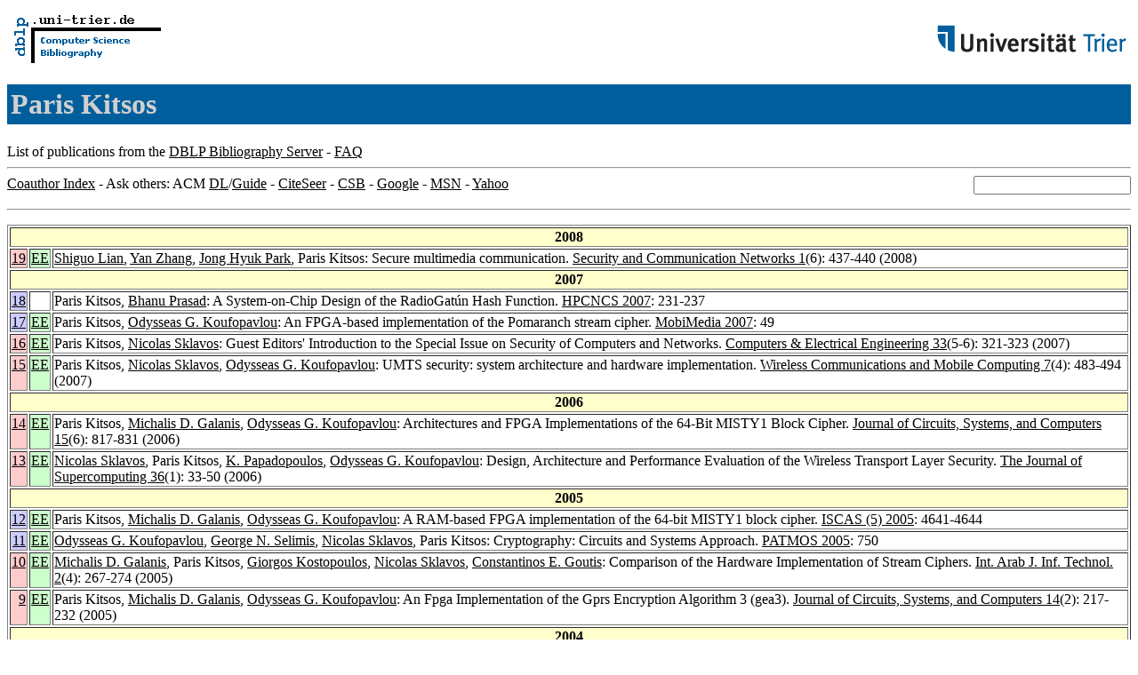

--- FILE ---
content_type: text/html; charset=UTF-8
request_url: http://www09.sigmod.org/sigmod/dblp/db/indices/a-tree/k/Kitsos:Paris.html
body_size: 17728
content:
<html><head><title>DBLP: Paris Kitsos</title><link href="../../../../dblp.css" rel="stylesheet" type="text/css" /></head><body><table width="100%"><tr><td align="left"><a href="../../../index.html"><img alt="dblp.uni-trier.de" src="../../../Logo.gif" border="0" height="60" width="170"/></a></td><td align="right"><a href="http://www.uni-trier.de"><img alt="www.uni-trier.de" src="../../../logo_universitaet-trier.gif" border="0" height="48" width="215"/></a></td></tr></table>
<h1>Paris Kitsos</h1>
List of publications from the <a href="../../../index.html">DBLP Bibliography Server</a> - <a href="../../../about/faq.html">FAQ</a>
<hr/>
<form class="rfl" method="GET" action="http://dblp.uni-trier.de/search/author"><input name="author" size="20"></form><a href="#coauthors">Coauthor Index</a> - Ask others: ACM <a href="http://portal.acm.org/results.cfm?coll=portal&amp;dl=ACM&amp;query=Paris+Kitsos&amp;short=1">DL</a>/<a href="http://portal.acm.org/results.cfm?coll=guide&amp;dl=GUIDE&amp;query=Paris+Kitsos&amp;short=1">Guide</a> - <a href="http://citeseer.ist.psu.edu/cis?q=Paris+Kitsos">CiteSeer</a> - <a href="http://liinwww.ira.uka.de/csbib?query=au:(Paris+Kitsos)">CSB</a> - <a href="http://www.google.com/search?ie=iso-8859-1&amp;q=Paris+Kitsos">Google</a> - <a href="http://search.msn.com/results.aspx?q=Paris+Kitsos">MSN</a> - <a href="http://search.yahoo.com/search?p=Paris+Kitsos">Yahoo</a>
<hr class="clr"/>
<p>
<table border="1">
<tr><th colspan="3" bgcolor="#FFFFCC">2008</th></tr>
<tr><td align="right" valign="top" bgcolor="#FFCCCC"><a class="rec" href="http://dblp.uni-trier.de/rec/bibtex/journals/scn/LianZPK08" name="p19">19</a></td><td bgcolor="CCFFCC" valign="top"><a class="ee" href="http://dx.doi.org/10.1002/sec.85">EE</a></td><td><a href="../l/Lian:Shiguo.html">Shiguo Lian</a>,
<a href="../z/Zhang:Yan.html">Yan Zhang</a>,
<a href="../p/Park:Jong_Hyuk.html">Jong Hyuk Park</a>,
Paris Kitsos:
Secure multimedia communication.
<a href="../../../../db/journals/scn/scn1.html#LianZPK08">Security and Communication Networks 1</a>(6): 437-440 (2008)</td></tr>
<tr><th colspan="3" bgcolor="#FFFFCC">2007</th></tr>
<tr><td align="right" valign="top" bgcolor="#CCCCFF"><a class="rec" href="http://dblp.uni-trier.de/rec/bibtex/conf/hpcncs/KitsosP07" name="p18">18</a></td><td>&nbsp;</td><td>Paris Kitsos,
<a href="../p/Prasad:Bhanu.html">Bhanu Prasad</a>:
A System-on-Chip Design of the RadioGat&uacute;n Hash Function.
<a href="../../../../db/conf/hpcncs/hpcncs2007.html#KitsosP07">HPCNCS 2007</a>: 231-237</td></tr>
<tr><td align="right" valign="top" bgcolor="#CCCCFF"><a class="rec" href="http://dblp.uni-trier.de/rec/bibtex/conf/mobimedia/KitsosK07" name="p17">17</a></td><td bgcolor="CCFFCC" valign="top"><a class="ee" href="http://doi.acm.org/10.1145/1385289.1385348">EE</a></td><td>Paris Kitsos,
<a href="../k/Koufopavlou:Odysseas_G=.html">Odysseas G. Koufopavlou</a>:
An FPGA-based implementation of the Pomaranch stream cipher.
<a href="../../../../db/conf/mobimedia/mobimedia2007.html#KitsosK07">MobiMedia 2007</a>: 49</td></tr>
<tr><td align="right" valign="top" bgcolor="#FFCCCC"><a class="rec" href="http://dblp.uni-trier.de/rec/bibtex/journals/cee/KitsosS07" name="p16">16</a></td><td bgcolor="CCFFCC" valign="top"><a class="ee" href="http://dx.doi.org/10.1016/j.compeleceng.2007.05.004">EE</a></td><td>Paris Kitsos,
<a href="../s/Sklavos:Nicolas.html">Nicolas Sklavos</a>:
Guest Editors' Introduction to the Special Issue on Security of Computers and Networks.
<a href="../../../../db/journals/cee/cee33.html#KitsosS07">Computers &amp; Electrical Engineering 33</a>(5-6): 321-323 (2007)</td></tr>
<tr><td align="right" valign="top" bgcolor="#FFCCCC"><a class="rec" href="http://dblp.uni-trier.de/rec/bibtex/journals/wicomm/KitsosSK07" name="p15">15</a></td><td bgcolor="CCFFCC" valign="top"><a class="ee" href="http://dx.doi.org/10.1002/wcm.367">EE</a></td><td>Paris Kitsos,
<a href="../s/Sklavos:Nicolas.html">Nicolas Sklavos</a>,
<a href="../k/Koufopavlou:Odysseas_G=.html">Odysseas G. Koufopavlou</a>:
UMTS security: system architecture and hardware implementation.
<a href="../../../../db/journals/wicomm/wicomm7.html#KitsosSK07">Wireless Communications and Mobile Computing 7</a>(4): 483-494 (2007)</td></tr>
<tr><th colspan="3" bgcolor="#FFFFCC">2006</th></tr>
<tr><td align="right" valign="top" bgcolor="#FFCCCC"><a class="rec" href="http://dblp.uni-trier.de/rec/bibtex/journals/jcsc/KitsosGK06" name="p14">14</a></td><td bgcolor="CCFFCC" valign="top"><a class="ee" href="http://dx.doi.org/10.1142/S0218126606003362">EE</a></td><td>Paris Kitsos,
<a href="../g/Galanis:Michalis_D=.html">Michalis D. Galanis</a>,
<a href="../k/Koufopavlou:Odysseas_G=.html">Odysseas G. Koufopavlou</a>:
Architectures and FPGA Implementations of the 64-Bit MISTY1 Block Cipher.
<a href="../../../../db/journals/jcsc/jcsc15.html#KitsosGK06">Journal of Circuits, Systems, and Computers 15</a>(6): 817-831 (2006)</td></tr>
<tr><td align="right" valign="top" bgcolor="#FFCCCC"><a class="rec" href="http://dblp.uni-trier.de/rec/bibtex/journals/tjs/SklavosKPK06" name="p13">13</a></td><td bgcolor="CCFFCC" valign="top"><a class="ee" href="http://dx.doi.org/10.1007/s11227-006-3549-4">EE</a></td><td><a href="../s/Sklavos:Nicolas.html">Nicolas Sklavos</a>,
Paris Kitsos,
<a href="../p/Papadopoulos:K=.html">K. Papadopoulos</a>,
<a href="../k/Koufopavlou:Odysseas_G=.html">Odysseas G. Koufopavlou</a>:
Design, Architecture and Performance Evaluation of the Wireless Transport Layer Security.
<a href="../../../../db/journals/tjs/tjs36.html#SklavosKPK06">The Journal of Supercomputing 36</a>(1): 33-50 (2006)</td></tr>
<tr><th colspan="3" bgcolor="#FFFFCC">2005</th></tr>
<tr><td align="right" valign="top" bgcolor="#CCCCFF"><a class="rec" href="http://dblp.uni-trier.de/rec/bibtex/conf/iscas/KitsosGK05" name="p12">12</a></td><td bgcolor="CCFFCC" valign="top"><a class="ee" href="http://dx.doi.org/10.1109/ISCAS.2005.1465667">EE</a></td><td>Paris Kitsos,
<a href="../g/Galanis:Michalis_D=.html">Michalis D. Galanis</a>,
<a href="../k/Koufopavlou:Odysseas_G=.html">Odysseas G. Koufopavlou</a>:
A RAM-based FPGA implementation of the 64-bit MISTY1 block cipher.
<a href="../../../../db/conf/iscas/iscas2005-5.html#KitsosGK05">ISCAS (5) 2005</a>: 4641-4644</td></tr>
<tr><td align="right" valign="top" bgcolor="#CCCCFF"><a class="rec" href="http://dblp.uni-trier.de/rec/bibtex/conf/patmos/KoufopavlouSSK05" name="p11">11</a></td><td bgcolor="CCFFCC" valign="top"><a class="ee" href="http://dx.doi.org/10.1007/11556930_82">EE</a></td><td><a href="../k/Koufopavlou:Odysseas_G=.html">Odysseas G. Koufopavlou</a>,
<a href="../s/Selimis:George_N=.html">George N. Selimis</a>,
<a href="../s/Sklavos:Nicolas.html">Nicolas Sklavos</a>,
Paris Kitsos:
Cryptography: Circuits and Systems Approach.
<a href="../../../../db/conf/patmos/patmos2005.html#KoufopavlouSSK05">PATMOS 2005</a>: 750</td></tr>
<tr><td align="right" valign="top" bgcolor="#FFCCCC"><a class="rec" href="http://dblp.uni-trier.de/rec/bibtex/journals/iajit/GalanisKKSG05" name="p10">10</a></td><td bgcolor="CCFFCC" valign="top"><a class="ee" href="http://www.iajit.org/ABSTRACTS-6.htm#02">EE</a></td><td><a href="../g/Galanis:Michalis_D=.html">Michalis D. Galanis</a>,
Paris Kitsos,
<a href="../k/Kostopoulos:Giorgos.html">Giorgos Kostopoulos</a>,
<a href="../s/Sklavos:Nicolas.html">Nicolas Sklavos</a>,
<a href="../g/Goutis:Constantinos_E=.html">Constantinos E. Goutis</a>:
Comparison of the Hardware Implementation of Stream Ciphers.
<a href="../../../../db/journals/iajit/iajit2.html#GalanisKKSG05">Int. Arab J. Inf. Technol. 2</a>(4): 267-274 (2005)</td></tr>
<tr><td align="right" valign="top" bgcolor="#FFCCCC"><a class="rec" href="http://dblp.uni-trier.de/rec/bibtex/journals/jcsc/KitsosGK05" name="p9">9</a></td><td bgcolor="CCFFCC" valign="top"><a class="ee" href="http://dx.doi.org/10.1142/S0218126605002337">EE</a></td><td>Paris Kitsos,
<a href="../g/Galanis:Michalis_D=.html">Michalis D. Galanis</a>,
<a href="../k/Koufopavlou:Odysseas_G=.html">Odysseas G. Koufopavlou</a>:
An Fpga Implementation of the Gprs Encryption Algorithm 3 (gea3).
<a href="../../../../db/journals/jcsc/jcsc14.html#KitsosGK05">Journal of Circuits, Systems, and Computers 14</a>(2): 217-232 (2005)</td></tr>
<tr><th colspan="3" bgcolor="#FFFFCC">2004</th></tr>
<tr><td align="right" valign="top" bgcolor="#CCCCFF"><a class="rec" href="http://dblp.uni-trier.de/rec/bibtex/conf/iscas/KitsosGK04" name="p8">8</a></td><td>&nbsp;</td><td>Paris Kitsos,
<a href="../g/Galanis:Michalis_D=.html">Michalis D. Galanis</a>,
<a href="../k/Koufopavlou:Odysseas_G=.html">Odysseas G. Koufopavlou</a>:
High-speed hardware implementations of the KASUMI block cipher.
<a href="../../../../db/conf/iscas/iscas2004-2.html#KitsosGK04">ISCAS (2) 2004</a>: 549-552</td></tr>
<tr><td align="right" valign="top" bgcolor="#CCCCFF"><a class="rec" href="http://dblp.uni-trier.de/rec/bibtex/conf/iscas/KitsosK04" name="p7">7</a></td><td>&nbsp;</td><td>Paris Kitsos,
<a href="../k/Koufopavlou:Odysseas_G=.html">Odysseas G. Koufopavlou</a>:
Whirlpool hash function: architecture and VLSI implementation.
<a href="../../../../db/conf/iscas/iscas2004-2.html#KitsosK04">ISCAS (2) 2004</a>: 893-896</td></tr>
<tr><td align="right" valign="top" bgcolor="#FFCCCC"><a class="rec" href="http://dblp.uni-trier.de/rec/bibtex/journals/cee/KitsosSGK04" name="p6">6</a></td><td bgcolor="CCFFCC" valign="top"><a class="ee" href="http://dx.doi.org/10.1016/j.compeleceng.2004.11.001">EE</a></td><td>Paris Kitsos,
<a href="../s/Sklavos:Nicolas.html">Nicolas Sklavos</a>,
<a href="../g/Galanis:Michalis_D=.html">Michalis D. Galanis</a>,
<a href="../k/Koufopavlou:Odysseas_G=.html">Odysseas G. Koufopavlou</a>:
64-bit Block ciphers: hardware implementations and comparison analysis.
<a href="../../../../db/journals/cee/cee30.html#KitsosSGK04">Computers &amp; Electrical Engineering 30</a>(8): 593-604 (2004)</td></tr>
<tr><td align="right" valign="top" bgcolor="#FFCCCC"><a class="rec" href="http://dblp.uni-trier.de/rec/bibtex/journals/iajit/KitsosK04" name="p5">5</a></td><td bgcolor="CCFFCC" valign="top"><a class="ee" href="http://www.iajit.org/ABSTRACTS-1.htm#07">EE</a></td><td>Paris Kitsos,
<a href="../k/Koufopavlou:Odysseas_G=.html">Odysseas G. Koufopavlou</a>:
Configurable Hardware Implementations of Bulk Encryption Units for Wireless Communications.
<a href="../../../../db/journals/iajit/iajit1.html#KitsosK04">Int. Arab J. Inf. Technol. 1</a>(1):  (2004)</td></tr>
<tr><td align="right" valign="top" bgcolor="#FFCCCC"><a class="rec" href="http://dblp.uni-trier.de/rec/bibtex/journals/ngc/SklavosKAK04" name="p4">4</a></td><td bgcolor="CCFFCC" valign="top"><a class="ee" href="http://www.ohmsha.co.jp/ngc/abstract/23-1-8.htm">EE</a></td><td><a href="../s/Sklavos:Nicolas.html">Nicolas Sklavos</a>,
Paris Kitsos,
<a href="../a/Alexopoulos:Epaminondas.html">Epaminondas Alexopoulos</a>,
<a href="../k/Koufopavlou:Odysseas_G=.html">Odysseas G. Koufopavlou</a>:
Open Mobile Alliance (OMA) Security Layer: Architecture, Implementation and Performance Evaluation of the Integrity Unit.
<a href="../../../../db/journals/ngc/ngc23.html#SklavosKAK04">New Generation Comput. 23</a>(1):  (2004)</td></tr>
<tr><th colspan="3" bgcolor="#FFFFCC">2003</th></tr>
<tr><td align="right" valign="top" bgcolor="#FFCCCC"><a class="rec" href="http://dblp.uni-trier.de/rec/bibtex/journals/mj/KitsosTK03" name="p3">3</a></td><td bgcolor="CCFFCC" valign="top"><a class="ee" href="http://dx.doi.org/10.1016/S0026-2692(03)00172-1">EE</a></td><td>Paris Kitsos,
<a href="../t/Theodoridis:George.html">George Theodoridis</a>,
<a href="../k/Koufopavlou:Odysseas_G=.html">Odysseas G. Koufopavlou</a>:
An efficient reconfigurable multiplier architecture for Galois field GF(2<sup>m</sup>).
<a href="../../../../db/journals/mj/mj34.html#KitsosTK03">Microelectronics Journal 34</a>(10): 975-980 (2003)</td></tr>
<tr><th colspan="3" bgcolor="#FFFFCC">2002</th></tr>
<tr><td align="right" valign="top" bgcolor="#CCCCFF"><a class="rec" href="http://dblp.uni-trier.de/rec/bibtex/conf/iscas/SklavosKPK02" name="p2">2</a></td><td bgcolor="CCFFCC" valign="top"><a class="ee" href="http://doi.ieeecomputersociety.org/10.1109/ISCAS.2002.1010592">EE</a></td><td><a href="../s/Sklavos:Nicolas.html">Nicolas Sklavos</a>,
Paris Kitsos,
<a href="../p/Papadomanolakis:K=.html">K. Papadomanolakis</a>,
<a href="../k/Koufopavlou:Odysseas_G=.html">Odysseas G. Koufopavlou</a>:
Random number generator architecture and VLSI implementation.
<a href="../../../../db/conf/iscas/iscas2002-4.html#SklavosKPK02">ISCAS (4) 2002</a>: 854-857</td></tr>
<tr><td align="right" valign="top" bgcolor="#CCCCFF"><a class="rec" href="http://dblp.uni-trier.de/rec/bibtex/conf/iscas/KitsosSK02" name="p1">1</a></td><td bgcolor="CCFFCC" valign="top"><a class="ee" href="http://doi.ieeecomputersociety.org/10.1109/ISCAS.2002.1010598">EE</a></td><td>Paris Kitsos,
<a href="../s/Sklavos:Nicolas.html">Nicolas Sklavos</a>,
<a href="../k/Koufopavlou:Nicolas_G=.html">Nicolas G. Koufopavlou</a>:
Hardware implementation of the SAFER+ encryption algorithm for the Bluetooth system.
<a href="../../../../db/conf/iscas/iscas2002-4.html#KitsosSK02">ISCAS (4) 2002</a>: 878-881</td></tr>
</table>
</p>
<h2><a name="coauthors">Coauthor</a> Index</h2>
<p><table border="1">
<tr><td align="right">1</td><td class="coauthor" align="right" bgcolor="#FFFFCC"><a href="../a/Alexopoulos:Epaminondas.html">Epaminondas Alexopoulos</a></td><td align="left"> [<a href="#p4">4</a>]</td></tr>
<tr><td align="right">2</td><td class="coauthor" align="right" bgcolor="#FFFFCC"><a href="../g/Galanis:Michalis_D=.html">Michalis D. Galanis</a></td><td align="left"> [<a href="#p6">6</a>] [<a href="#p8">8</a>] [<a href="#p9">9</a>] [<a href="#p10">10</a>] [<a href="#p12">12</a>] [<a href="#p14">14</a>]</td></tr>
<tr><td align="right">3</td><td class="coauthor" align="right" bgcolor="#FFFFCC"><a href="../g/Goutis:Constantinos_E=.html">Constantinos E. Goutis</a> (Costas E. Goutis)</td><td align="left"> [<a href="#p10">10</a>]</td></tr>
<tr><td align="right">4</td><td class="coauthor" align="right" bgcolor="#FFFFCC"><a href="../k/Kostopoulos:Giorgos.html">Giorgos Kostopoulos</a></td><td align="left"> [<a href="#p10">10</a>]</td></tr>
<tr><td align="right">5</td><td class="coauthor" align="right" bgcolor="#FFFFCC"><a href="../k/Koufopavlou:Nicolas_G=.html">Nicolas G. Koufopavlou</a></td><td align="left"> [<a href="#p1">1</a>]</td></tr>
<tr><td align="right">6</td><td class="coauthor" align="right" bgcolor="#FFFFCC"><a href="../k/Koufopavlou:Odysseas_G=.html">Odysseas G. Koufopavlou</a></td><td align="left"> [<a href="#p2">2</a>] [<a href="#p3">3</a>] [<a href="#p4">4</a>] [<a href="#p5">5</a>] [<a href="#p6">6</a>] [<a href="#p7">7</a>] [<a href="#p8">8</a>] [<a href="#p9">9</a>] [<a href="#p11">11</a>] [<a href="#p12">12</a>] [<a href="#p13">13</a>] [<a href="#p14">14</a>] [<a href="#p15">15</a>] [<a href="#p17">17</a>]</td></tr>
<tr><td align="right">7</td><td class="coauthor" align="right" bgcolor="#FFCCFF"><a href="../l/Lian:Shiguo.html">Shiguo Lian</a></td><td align="left"> [<a href="#p19">19</a>]</td></tr>
<tr><td align="right">8</td><td class="coauthor" align="right" bgcolor="#FFFFCC"><a href="../p/Papadomanolakis:K=.html">K. Papadomanolakis</a></td><td align="left"> [<a href="#p2">2</a>]</td></tr>
<tr><td align="right">9</td><td class="coauthor" align="right" bgcolor="#FFFFCC"><a href="../p/Papadopoulos:K=.html">K. Papadopoulos</a></td><td align="left"> [<a href="#p13">13</a>]</td></tr>
<tr><td align="right">10</td><td class="coauthor" align="right" bgcolor="#FFCCFF"><a href="../p/Park:Jong_Hyuk.html">Jong Hyuk Park</a></td><td align="left"> [<a href="#p19">19</a>]</td></tr>
<tr><td align="right">11</td><td class="coauthor" align="right" bgcolor="#CCFFFF"><a href="../p/Prasad:Bhanu.html">Bhanu Prasad</a> (P. V. S. R. Bhanu Prasad)</td><td align="left"> [<a href="#p18">18</a>]</td></tr>
<tr><td align="right">12</td><td class="coauthor" align="right" bgcolor="#FFFFCC"><a href="../s/Selimis:George_N=.html">George N. Selimis</a></td><td align="left"> [<a href="#p11">11</a>]</td></tr>
<tr><td align="right">13</td><td class="coauthor" align="right" bgcolor="#FFFFCC"><a href="../s/Sklavos:Nicolas.html">Nicolas Sklavos</a></td><td align="left"> [<a href="#p1">1</a>] [<a href="#p2">2</a>] [<a href="#p4">4</a>] [<a href="#p6">6</a>] [<a href="#p10">10</a>] [<a href="#p11">11</a>] [<a href="#p13">13</a>] [<a href="#p15">15</a>] [<a href="#p16">16</a>]</td></tr>
<tr><td align="right">14</td><td class="coauthor" align="right" bgcolor="#FFFFCC"><a href="../t/Theodoridis:George.html">George Theodoridis</a></td><td align="left"> [<a href="#p3">3</a>]</td></tr>
<tr><td align="right">15</td><td class="coauthor" align="right" bgcolor="#FFCCFF"><a href="../z/Zhang:Yan.html">Yan Zhang</a></td><td align="left"> [<a href="#p19">19</a>]</td></tr>
</table></p>
<p><small><a href="../../../about/coauthorColors.html">Colors in the list of coauthors</a></small></p>
<p><div class="footer"><a href="../../../index.html">Home</a> | <a href="../../../conf/indexa.html">Conferences</a> | <a href="../../../journals/index.html">Journals</a> | <a href="../../../series/index.html">Series</a> | <a href="../../../about/faq.html">FAQ</a> &#151; Search: <a href="http://dblp.l3s.de">Faceted</a> | <a href="http://dblp.mpi-inf.mpg.de/dblp-mirror/index.php">Complete</a> | <a href="../../../indices/a-tree/index.html">Author</a></div>
<small><a href="../../../copyright.html">Copyright &#169;</a> Sun May 17 03:24:02 2009
 by <a href="http://www.informatik.uni-trier.de/~ley/addr.html">Michael Ley</a> (<a href="mailto:ley@uni-trier.de">ley@uni-trier.de</a>)</small></p></body></html>
